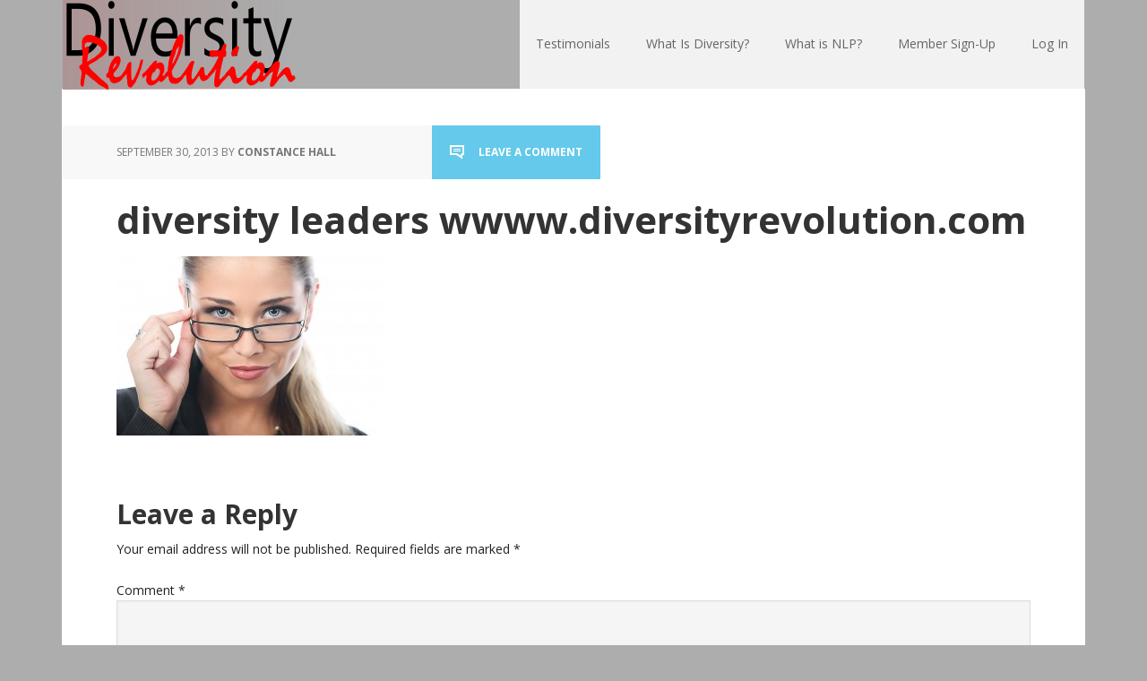

--- FILE ---
content_type: text/html; charset=UTF-8
request_url: http://diversityrevolution.com/blockquote-2/diversity-leaders-wwww-diversityrevolution-com/
body_size: 8821
content:
<!DOCTYPE html>
<html lang="en-US">
<head >
<meta charset="UTF-8" />
<meta name="viewport" content="width=device-width, initial-scale=1" />
<title>diversity leaders wwww.diversityrevolution.com</title>
<meta name='robots' content='max-image-preview:large' />
<link rel='dns-prefetch' href='//fonts.googleapis.com' />
<link rel="alternate" type="application/rss+xml" title="Diversity Revolution &raquo; Feed" href="http://diversityrevolution.com/feed/" />
<link rel="alternate" type="application/rss+xml" title="Diversity Revolution &raquo; Comments Feed" href="http://diversityrevolution.com/comments/feed/" />
<link rel="alternate" type="application/rss+xml" title="Diversity Revolution &raquo; diversity leaders wwww.diversityrevolution.com Comments Feed" href="http://diversityrevolution.com/blockquote-2/diversity-leaders-wwww-diversityrevolution-com/feed/" />
<link rel="alternate" title="oEmbed (JSON)" type="application/json+oembed" href="http://diversityrevolution.com/wp-json/oembed/1.0/embed?url=http%3A%2F%2Fdiversityrevolution.com%2Fblockquote-2%2Fdiversity-leaders-wwww-diversityrevolution-com%2F" />
<link rel="alternate" title="oEmbed (XML)" type="text/xml+oembed" href="http://diversityrevolution.com/wp-json/oembed/1.0/embed?url=http%3A%2F%2Fdiversityrevolution.com%2Fblockquote-2%2Fdiversity-leaders-wwww-diversityrevolution-com%2F&#038;format=xml" />
<link rel="canonical" href="http://diversityrevolution.com/blockquote-2/diversity-leaders-wwww-diversityrevolution-com/" />
<style id='wp-img-auto-sizes-contain-inline-css' type='text/css'>
img:is([sizes=auto i],[sizes^="auto," i]){contain-intrinsic-size:3000px 1500px}
/*# sourceURL=wp-img-auto-sizes-contain-inline-css */
</style>
<link rel='stylesheet' id='executive-pro-theme-css' href='http://diversityrevolution.com/wp-content/themes/executive-pro/style.css?ver=3.0.0' type='text/css' media='all' />
<style id='wp-emoji-styles-inline-css' type='text/css'>

	img.wp-smiley, img.emoji {
		display: inline !important;
		border: none !important;
		box-shadow: none !important;
		height: 1em !important;
		width: 1em !important;
		margin: 0 0.07em !important;
		vertical-align: -0.1em !important;
		background: none !important;
		padding: 0 !important;
	}
/*# sourceURL=wp-emoji-styles-inline-css */
</style>
<style id='wp-block-library-inline-css' type='text/css'>
:root{--wp-block-synced-color:#7a00df;--wp-block-synced-color--rgb:122,0,223;--wp-bound-block-color:var(--wp-block-synced-color);--wp-editor-canvas-background:#ddd;--wp-admin-theme-color:#007cba;--wp-admin-theme-color--rgb:0,124,186;--wp-admin-theme-color-darker-10:#006ba1;--wp-admin-theme-color-darker-10--rgb:0,107,160.5;--wp-admin-theme-color-darker-20:#005a87;--wp-admin-theme-color-darker-20--rgb:0,90,135;--wp-admin-border-width-focus:2px}@media (min-resolution:192dpi){:root{--wp-admin-border-width-focus:1.5px}}.wp-element-button{cursor:pointer}:root .has-very-light-gray-background-color{background-color:#eee}:root .has-very-dark-gray-background-color{background-color:#313131}:root .has-very-light-gray-color{color:#eee}:root .has-very-dark-gray-color{color:#313131}:root .has-vivid-green-cyan-to-vivid-cyan-blue-gradient-background{background:linear-gradient(135deg,#00d084,#0693e3)}:root .has-purple-crush-gradient-background{background:linear-gradient(135deg,#34e2e4,#4721fb 50%,#ab1dfe)}:root .has-hazy-dawn-gradient-background{background:linear-gradient(135deg,#faaca8,#dad0ec)}:root .has-subdued-olive-gradient-background{background:linear-gradient(135deg,#fafae1,#67a671)}:root .has-atomic-cream-gradient-background{background:linear-gradient(135deg,#fdd79a,#004a59)}:root .has-nightshade-gradient-background{background:linear-gradient(135deg,#330968,#31cdcf)}:root .has-midnight-gradient-background{background:linear-gradient(135deg,#020381,#2874fc)}:root{--wp--preset--font-size--normal:16px;--wp--preset--font-size--huge:42px}.has-regular-font-size{font-size:1em}.has-larger-font-size{font-size:2.625em}.has-normal-font-size{font-size:var(--wp--preset--font-size--normal)}.has-huge-font-size{font-size:var(--wp--preset--font-size--huge)}.has-text-align-center{text-align:center}.has-text-align-left{text-align:left}.has-text-align-right{text-align:right}.has-fit-text{white-space:nowrap!important}#end-resizable-editor-section{display:none}.aligncenter{clear:both}.items-justified-left{justify-content:flex-start}.items-justified-center{justify-content:center}.items-justified-right{justify-content:flex-end}.items-justified-space-between{justify-content:space-between}.screen-reader-text{border:0;clip-path:inset(50%);height:1px;margin:-1px;overflow:hidden;padding:0;position:absolute;width:1px;word-wrap:normal!important}.screen-reader-text:focus{background-color:#ddd;clip-path:none;color:#444;display:block;font-size:1em;height:auto;left:5px;line-height:normal;padding:15px 23px 14px;text-decoration:none;top:5px;width:auto;z-index:100000}html :where(.has-border-color){border-style:solid}html :where([style*=border-top-color]){border-top-style:solid}html :where([style*=border-right-color]){border-right-style:solid}html :where([style*=border-bottom-color]){border-bottom-style:solid}html :where([style*=border-left-color]){border-left-style:solid}html :where([style*=border-width]){border-style:solid}html :where([style*=border-top-width]){border-top-style:solid}html :where([style*=border-right-width]){border-right-style:solid}html :where([style*=border-bottom-width]){border-bottom-style:solid}html :where([style*=border-left-width]){border-left-style:solid}html :where(img[class*=wp-image-]){height:auto;max-width:100%}:where(figure){margin:0 0 1em}html :where(.is-position-sticky){--wp-admin--admin-bar--position-offset:var(--wp-admin--admin-bar--height,0px)}@media screen and (max-width:600px){html :where(.is-position-sticky){--wp-admin--admin-bar--position-offset:0px}}

/*# sourceURL=wp-block-library-inline-css */
</style><style id='global-styles-inline-css' type='text/css'>
:root{--wp--preset--aspect-ratio--square: 1;--wp--preset--aspect-ratio--4-3: 4/3;--wp--preset--aspect-ratio--3-4: 3/4;--wp--preset--aspect-ratio--3-2: 3/2;--wp--preset--aspect-ratio--2-3: 2/3;--wp--preset--aspect-ratio--16-9: 16/9;--wp--preset--aspect-ratio--9-16: 9/16;--wp--preset--color--black: #000000;--wp--preset--color--cyan-bluish-gray: #abb8c3;--wp--preset--color--white: #ffffff;--wp--preset--color--pale-pink: #f78da7;--wp--preset--color--vivid-red: #cf2e2e;--wp--preset--color--luminous-vivid-orange: #ff6900;--wp--preset--color--luminous-vivid-amber: #fcb900;--wp--preset--color--light-green-cyan: #7bdcb5;--wp--preset--color--vivid-green-cyan: #00d084;--wp--preset--color--pale-cyan-blue: #8ed1fc;--wp--preset--color--vivid-cyan-blue: #0693e3;--wp--preset--color--vivid-purple: #9b51e0;--wp--preset--gradient--vivid-cyan-blue-to-vivid-purple: linear-gradient(135deg,rgb(6,147,227) 0%,rgb(155,81,224) 100%);--wp--preset--gradient--light-green-cyan-to-vivid-green-cyan: linear-gradient(135deg,rgb(122,220,180) 0%,rgb(0,208,130) 100%);--wp--preset--gradient--luminous-vivid-amber-to-luminous-vivid-orange: linear-gradient(135deg,rgb(252,185,0) 0%,rgb(255,105,0) 100%);--wp--preset--gradient--luminous-vivid-orange-to-vivid-red: linear-gradient(135deg,rgb(255,105,0) 0%,rgb(207,46,46) 100%);--wp--preset--gradient--very-light-gray-to-cyan-bluish-gray: linear-gradient(135deg,rgb(238,238,238) 0%,rgb(169,184,195) 100%);--wp--preset--gradient--cool-to-warm-spectrum: linear-gradient(135deg,rgb(74,234,220) 0%,rgb(151,120,209) 20%,rgb(207,42,186) 40%,rgb(238,44,130) 60%,rgb(251,105,98) 80%,rgb(254,248,76) 100%);--wp--preset--gradient--blush-light-purple: linear-gradient(135deg,rgb(255,206,236) 0%,rgb(152,150,240) 100%);--wp--preset--gradient--blush-bordeaux: linear-gradient(135deg,rgb(254,205,165) 0%,rgb(254,45,45) 50%,rgb(107,0,62) 100%);--wp--preset--gradient--luminous-dusk: linear-gradient(135deg,rgb(255,203,112) 0%,rgb(199,81,192) 50%,rgb(65,88,208) 100%);--wp--preset--gradient--pale-ocean: linear-gradient(135deg,rgb(255,245,203) 0%,rgb(182,227,212) 50%,rgb(51,167,181) 100%);--wp--preset--gradient--electric-grass: linear-gradient(135deg,rgb(202,248,128) 0%,rgb(113,206,126) 100%);--wp--preset--gradient--midnight: linear-gradient(135deg,rgb(2,3,129) 0%,rgb(40,116,252) 100%);--wp--preset--font-size--small: 13px;--wp--preset--font-size--medium: 20px;--wp--preset--font-size--large: 36px;--wp--preset--font-size--x-large: 42px;--wp--preset--spacing--20: 0.44rem;--wp--preset--spacing--30: 0.67rem;--wp--preset--spacing--40: 1rem;--wp--preset--spacing--50: 1.5rem;--wp--preset--spacing--60: 2.25rem;--wp--preset--spacing--70: 3.38rem;--wp--preset--spacing--80: 5.06rem;--wp--preset--shadow--natural: 6px 6px 9px rgba(0, 0, 0, 0.2);--wp--preset--shadow--deep: 12px 12px 50px rgba(0, 0, 0, 0.4);--wp--preset--shadow--sharp: 6px 6px 0px rgba(0, 0, 0, 0.2);--wp--preset--shadow--outlined: 6px 6px 0px -3px rgb(255, 255, 255), 6px 6px rgb(0, 0, 0);--wp--preset--shadow--crisp: 6px 6px 0px rgb(0, 0, 0);}:where(.is-layout-flex){gap: 0.5em;}:where(.is-layout-grid){gap: 0.5em;}body .is-layout-flex{display: flex;}.is-layout-flex{flex-wrap: wrap;align-items: center;}.is-layout-flex > :is(*, div){margin: 0;}body .is-layout-grid{display: grid;}.is-layout-grid > :is(*, div){margin: 0;}:where(.wp-block-columns.is-layout-flex){gap: 2em;}:where(.wp-block-columns.is-layout-grid){gap: 2em;}:where(.wp-block-post-template.is-layout-flex){gap: 1.25em;}:where(.wp-block-post-template.is-layout-grid){gap: 1.25em;}.has-black-color{color: var(--wp--preset--color--black) !important;}.has-cyan-bluish-gray-color{color: var(--wp--preset--color--cyan-bluish-gray) !important;}.has-white-color{color: var(--wp--preset--color--white) !important;}.has-pale-pink-color{color: var(--wp--preset--color--pale-pink) !important;}.has-vivid-red-color{color: var(--wp--preset--color--vivid-red) !important;}.has-luminous-vivid-orange-color{color: var(--wp--preset--color--luminous-vivid-orange) !important;}.has-luminous-vivid-amber-color{color: var(--wp--preset--color--luminous-vivid-amber) !important;}.has-light-green-cyan-color{color: var(--wp--preset--color--light-green-cyan) !important;}.has-vivid-green-cyan-color{color: var(--wp--preset--color--vivid-green-cyan) !important;}.has-pale-cyan-blue-color{color: var(--wp--preset--color--pale-cyan-blue) !important;}.has-vivid-cyan-blue-color{color: var(--wp--preset--color--vivid-cyan-blue) !important;}.has-vivid-purple-color{color: var(--wp--preset--color--vivid-purple) !important;}.has-black-background-color{background-color: var(--wp--preset--color--black) !important;}.has-cyan-bluish-gray-background-color{background-color: var(--wp--preset--color--cyan-bluish-gray) !important;}.has-white-background-color{background-color: var(--wp--preset--color--white) !important;}.has-pale-pink-background-color{background-color: var(--wp--preset--color--pale-pink) !important;}.has-vivid-red-background-color{background-color: var(--wp--preset--color--vivid-red) !important;}.has-luminous-vivid-orange-background-color{background-color: var(--wp--preset--color--luminous-vivid-orange) !important;}.has-luminous-vivid-amber-background-color{background-color: var(--wp--preset--color--luminous-vivid-amber) !important;}.has-light-green-cyan-background-color{background-color: var(--wp--preset--color--light-green-cyan) !important;}.has-vivid-green-cyan-background-color{background-color: var(--wp--preset--color--vivid-green-cyan) !important;}.has-pale-cyan-blue-background-color{background-color: var(--wp--preset--color--pale-cyan-blue) !important;}.has-vivid-cyan-blue-background-color{background-color: var(--wp--preset--color--vivid-cyan-blue) !important;}.has-vivid-purple-background-color{background-color: var(--wp--preset--color--vivid-purple) !important;}.has-black-border-color{border-color: var(--wp--preset--color--black) !important;}.has-cyan-bluish-gray-border-color{border-color: var(--wp--preset--color--cyan-bluish-gray) !important;}.has-white-border-color{border-color: var(--wp--preset--color--white) !important;}.has-pale-pink-border-color{border-color: var(--wp--preset--color--pale-pink) !important;}.has-vivid-red-border-color{border-color: var(--wp--preset--color--vivid-red) !important;}.has-luminous-vivid-orange-border-color{border-color: var(--wp--preset--color--luminous-vivid-orange) !important;}.has-luminous-vivid-amber-border-color{border-color: var(--wp--preset--color--luminous-vivid-amber) !important;}.has-light-green-cyan-border-color{border-color: var(--wp--preset--color--light-green-cyan) !important;}.has-vivid-green-cyan-border-color{border-color: var(--wp--preset--color--vivid-green-cyan) !important;}.has-pale-cyan-blue-border-color{border-color: var(--wp--preset--color--pale-cyan-blue) !important;}.has-vivid-cyan-blue-border-color{border-color: var(--wp--preset--color--vivid-cyan-blue) !important;}.has-vivid-purple-border-color{border-color: var(--wp--preset--color--vivid-purple) !important;}.has-vivid-cyan-blue-to-vivid-purple-gradient-background{background: var(--wp--preset--gradient--vivid-cyan-blue-to-vivid-purple) !important;}.has-light-green-cyan-to-vivid-green-cyan-gradient-background{background: var(--wp--preset--gradient--light-green-cyan-to-vivid-green-cyan) !important;}.has-luminous-vivid-amber-to-luminous-vivid-orange-gradient-background{background: var(--wp--preset--gradient--luminous-vivid-amber-to-luminous-vivid-orange) !important;}.has-luminous-vivid-orange-to-vivid-red-gradient-background{background: var(--wp--preset--gradient--luminous-vivid-orange-to-vivid-red) !important;}.has-very-light-gray-to-cyan-bluish-gray-gradient-background{background: var(--wp--preset--gradient--very-light-gray-to-cyan-bluish-gray) !important;}.has-cool-to-warm-spectrum-gradient-background{background: var(--wp--preset--gradient--cool-to-warm-spectrum) !important;}.has-blush-light-purple-gradient-background{background: var(--wp--preset--gradient--blush-light-purple) !important;}.has-blush-bordeaux-gradient-background{background: var(--wp--preset--gradient--blush-bordeaux) !important;}.has-luminous-dusk-gradient-background{background: var(--wp--preset--gradient--luminous-dusk) !important;}.has-pale-ocean-gradient-background{background: var(--wp--preset--gradient--pale-ocean) !important;}.has-electric-grass-gradient-background{background: var(--wp--preset--gradient--electric-grass) !important;}.has-midnight-gradient-background{background: var(--wp--preset--gradient--midnight) !important;}.has-small-font-size{font-size: var(--wp--preset--font-size--small) !important;}.has-medium-font-size{font-size: var(--wp--preset--font-size--medium) !important;}.has-large-font-size{font-size: var(--wp--preset--font-size--large) !important;}.has-x-large-font-size{font-size: var(--wp--preset--font-size--x-large) !important;}
/*# sourceURL=global-styles-inline-css */
</style>

<style id='classic-theme-styles-inline-css' type='text/css'>
/*! This file is auto-generated */
.wp-block-button__link{color:#fff;background-color:#32373c;border-radius:9999px;box-shadow:none;text-decoration:none;padding:calc(.667em + 2px) calc(1.333em + 2px);font-size:1.125em}.wp-block-file__button{background:#32373c;color:#fff;text-decoration:none}
/*# sourceURL=/wp-includes/css/classic-themes.min.css */
</style>
<link rel='stylesheet' id='google-font-css' href='//fonts.googleapis.com/css?family=Open+Sans%3A400italic%2C700italic%2C400%2C700&#038;ver=3.0.0' type='text/css' media='all' />
<link rel="https://api.w.org/" href="http://diversityrevolution.com/wp-json/" /><link rel="alternate" title="JSON" type="application/json" href="http://diversityrevolution.com/wp-json/wp/v2/media/1285" /><link rel="EditURI" type="application/rsd+xml" title="RSD" href="http://diversityrevolution.com/xmlrpc.php?rsd" />
<link rel="icon" href="http://diversityrevolution.com/wp-content/themes/executive-pro/images/favicon.ico" />
<link rel="pingback" href="http://diversityrevolution.com/xmlrpc.php" />
<style type="text/css">.site-title a { background: url(http://diversityrevolution.com/wp-content/uploads/2013/10/cropped-diversity-revolutionheader.png) no-repeat !important; }</style>
<style type="text/css" id="custom-background-css">
body.custom-background { background-color: #adadad; }
</style>
	</head>
<body class="attachment wp-singular attachment-template-default single single-attachment postid-1285 attachmentid-1285 attachment-jpeg custom-background wp-theme-genesis wp-child-theme-executive-pro custom-header header-image full-width-content genesis-breadcrumbs-hidden genesis-footer-widgets-visible" itemscope itemtype="https://schema.org/WebPage"><div class="site-container"><header class="site-header" itemscope itemtype="https://schema.org/WPHeader"><div class="wrap"><div class="title-area"><h1 class="site-title" itemprop="headline"><a href="http://diversityrevolution.com/">Diversity Revolution</a></h1></div><div class="widget-area header-widget-area"><section id="nav_menu-6" class="widget widget_nav_menu"><div class="widget-wrap"><nav class="nav-header" itemscope itemtype="https://schema.org/SiteNavigationElement"><ul id="menu-horizontal-navigation" class="menu genesis-nav-menu"><li id="menu-item-157" class="menu-item menu-item-type-post_type menu-item-object-page menu-item-157"><a href="http://diversityrevolution.com/sample-page/testimonials/" itemprop="url"><span itemprop="name">Testimonials</span></a></li>
<li id="menu-item-1484" class="menu-item menu-item-type-post_type menu-item-object-page menu-item-1484"><a href="http://diversityrevolution.com/diversity/" itemprop="url"><span itemprop="name">What Is Diversity?</span></a></li>
<li id="menu-item-1485" class="menu-item menu-item-type-post_type menu-item-object-page menu-item-1485"><a href="http://diversityrevolution.com/nlp/" itemprop="url"><span itemprop="name">What is NLP?</span></a></li>
<li id="menu-item-1486" class="menu-item menu-item-type-post_type menu-item-object-page menu-item-1486"><a href="http://diversityrevolution.com/membership-account/membership-levels/" itemprop="url"><span itemprop="name">Member Sign-Up</span></a></li>
<li id="menu-item-1487" class="menu-item menu-item-type-post_type menu-item-object-page menu-item-1487"><a href="http://diversityrevolution.com/login/" itemprop="url"><span itemprop="name">Log In</span></a></li>
</ul></nav></div></section>
</div></div></header><div class="site-inner"><div class="content-sidebar-wrap"><main class="content"><article class="post-1285 attachment type-attachment status-inherit entry" aria-label="diversity leaders wwww.diversityrevolution.com" itemscope itemtype="https://schema.org/CreativeWork"><header class="entry-header"><p class="entry-meta"><time class="entry-time" itemprop="datePublished" datetime="2013-09-30T21:57:57+00:00">September 30, 2013</time> By <span class="entry-author" itemprop="author" itemscope itemtype="https://schema.org/Person"><a href="http://diversityrevolution.com/author/wpg_constance-hallgmail-com/" class="entry-author-link" rel="author" itemprop="url"><span class="entry-author-name" itemprop="name">Constance Hall</span></a></span> <span class="entry-comments-link"><a href="http://diversityrevolution.com/blockquote-2/diversity-leaders-wwww-diversityrevolution-com/#respond">Leave a Comment</a></span> </p><h1 class="entry-title" itemprop="headline">diversity leaders wwww.diversityrevolution.com</h1>
</header><div class="entry-content" itemprop="text"><p class="attachment"><a href='http://diversityrevolution.com/wp-content/uploads/2013/09/Women-on-diverse-boards.jpg'><img decoding="async" width="300" height="200" src="http://diversityrevolution.com/wp-content/uploads/2013/09/Women-on-diverse-boards-300x200.jpg" class="attachment-medium size-medium" alt="" srcset="http://diversityrevolution.com/wp-content/uploads/2013/09/Women-on-diverse-boards-300x200.jpg 300w, http://diversityrevolution.com/wp-content/uploads/2013/09/Women-on-diverse-boards-1024x682.jpg 1024w" sizes="(max-width: 300px) 100vw, 300px" /></a></p>
</div><footer class="entry-footer"></footer></article>	<div id="respond" class="comment-respond">
		<h3 id="reply-title" class="comment-reply-title">Leave a Reply <small><a rel="nofollow" id="cancel-comment-reply-link" href="/blockquote-2/diversity-leaders-wwww-diversityrevolution-com/#respond" style="display:none;">Cancel reply</a></small></h3><form action="http://diversityrevolution.com/wp-comments-post.php" method="post" id="commentform" class="comment-form"><p class="comment-notes"><span id="email-notes">Your email address will not be published.</span> <span class="required-field-message">Required fields are marked <span class="required">*</span></span></p><p class="comment-form-comment"><label for="comment">Comment <span class="required">*</span></label> <textarea id="comment" name="comment" cols="45" rows="8" maxlength="65525" required></textarea></p><p class="comment-form-author"><label for="author">Name <span class="required">*</span></label> <input id="author" name="author" type="text" value="" size="30" maxlength="245" autocomplete="name" required /></p>
<p class="comment-form-email"><label for="email">Email <span class="required">*</span></label> <input id="email" name="email" type="email" value="" size="30" maxlength="100" aria-describedby="email-notes" autocomplete="email" required /></p>
<p class="comment-form-url"><label for="url">Website</label> <input id="url" name="url" type="url" value="" size="30" maxlength="200" autocomplete="url" /></p>
<p class="comment-form-cookies-consent"><input id="wp-comment-cookies-consent" name="wp-comment-cookies-consent" type="checkbox" value="yes" /> <label for="wp-comment-cookies-consent">Save my name, email, and website in this browser for the next time I comment.</label></p>
<p class="form-submit"><input name="submit" type="submit" id="submit" class="submit" value="Post Comment" /> <input type='hidden' name='comment_post_ID' value='1285' id='comment_post_ID' />
<input type='hidden' name='comment_parent' id='comment_parent' value='0' />
</p></form>	</div><!-- #respond -->
	</main></div></div><div class="footer-widgets"><div class="wrap"><div class="widget-area footer-widgets-1 footer-widget-area"><section id="search-2" class="widget widget_search"><div class="widget-wrap"><h4 class="widget-title widgettitle">Search DiversityRevolution.com</h4>
<form class="search-form" method="get" action="http://diversityrevolution.com/" role="search" itemprop="potentialAction" itemscope itemtype="https://schema.org/SearchAction"><input class="search-form-input" type="search" name="s" id="searchform-1" placeholder="Search this website" itemprop="query-input"><input class="search-form-submit" type="submit" value="Search"><meta content="http://diversityrevolution.com/?s={s}" itemprop="target"></form></div></section>
</div><div class="widget-area footer-widgets-3 footer-widget-area"><section id="tag_cloud-2" class="widget widget_tag_cloud"><div class="widget-wrap"><h4 class="widget-title widgettitle">Tags</h4>
<div class="tagcloud"><a href="http://diversityrevolution.com/tag/age/" class="tag-cloud-link tag-link-10 tag-link-position-1" style="font-size: 21.282051282051pt;" aria-label="age (10 items)">age</a>
<a href="http://diversityrevolution.com/tag/audit/" class="tag-cloud-link tag-link-14 tag-link-position-2" style="font-size: 8pt;" aria-label="audit (1 item)">audit</a>
<a href="http://diversityrevolution.com/tag/blockquotes/" class="tag-cloud-link tag-link-30 tag-link-position-3" style="font-size: 11.230769230769pt;" aria-label="Blockquotes (2 items)">Blockquotes</a>
<a href="http://diversityrevolution.com/tag/business/" class="tag-cloud-link tag-link-31 tag-link-position-4" style="font-size: 13.384615384615pt;" aria-label="Business (3 items)">Business</a>
<a href="http://diversityrevolution.com/tag/customer-service/" class="tag-cloud-link tag-link-32 tag-link-position-5" style="font-size: 19.666666666667pt;" aria-label="Customer Service (8 items)">Customer Service</a>
<a href="http://diversityrevolution.com/tag/discrimination/" class="tag-cloud-link tag-link-53 tag-link-position-6" style="font-size: 11.230769230769pt;" aria-label="Discrimination (2 items)">Discrimination</a>
<a href="http://diversityrevolution.com/tag/diversity-strands/" class="tag-cloud-link tag-link-12 tag-link-position-7" style="font-size: 19.666666666667pt;" aria-label="diversity strands (8 items)">diversity strands</a>
<a href="http://diversityrevolution.com/tag/elder-abuse/" class="tag-cloud-link tag-link-48 tag-link-position-8" style="font-size: 8pt;" aria-label="elder abuse (1 item)">elder abuse</a>
<a href="http://diversityrevolution.com/tag/equality-act-2010/" class="tag-cloud-link tag-link-46 tag-link-position-9" style="font-size: 22pt;" aria-label="Equality Act 2010 (11 items)">Equality Act 2010</a>
<a href="http://diversityrevolution.com/tag/gender-equality/" class="tag-cloud-link tag-link-59 tag-link-position-10" style="font-size: 8pt;" aria-label="gender equality (1 item)">gender equality</a>
<a href="http://diversityrevolution.com/tag/gender-identity/" class="tag-cloud-link tag-link-56 tag-link-position-11" style="font-size: 8pt;" aria-label="Gender identity (1 item)">Gender identity</a>
<a href="http://diversityrevolution.com/tag/headlines/" class="tag-cloud-link tag-link-33 tag-link-position-12" style="font-size: 8pt;" aria-label="Headlines (1 item)">Headlines</a>
<a href="http://diversityrevolution.com/tag/housing/" class="tag-cloud-link tag-link-45 tag-link-position-13" style="font-size: 11.230769230769pt;" aria-label="housing (2 items)">housing</a>
<a href="http://diversityrevolution.com/tag/images-centered/" class="tag-cloud-link tag-link-34 tag-link-position-14" style="font-size: 8pt;" aria-label="Images Centered (1 item)">Images Centered</a>
<a href="http://diversityrevolution.com/tag/images-left/" class="tag-cloud-link tag-link-35 tag-link-position-15" style="font-size: 8pt;" aria-label="Images Left (1 item)">Images Left</a>
<a href="http://diversityrevolution.com/tag/leadership/" class="tag-cloud-link tag-link-52 tag-link-position-16" style="font-size: 8pt;" aria-label="Leadership (1 item)">Leadership</a>
<a href="http://diversityrevolution.com/tag/legal-case/" class="tag-cloud-link tag-link-47 tag-link-position-17" style="font-size: 11.230769230769pt;" aria-label="legal case (2 items)">legal case</a>
<a href="http://diversityrevolution.com/tag/mothers/" class="tag-cloud-link tag-link-58 tag-link-position-18" style="font-size: 8pt;" aria-label="mothers (1 item)">mothers</a>
<a href="http://diversityrevolution.com/tag/ordered-lists/" class="tag-cloud-link tag-link-37 tag-link-position-19" style="font-size: 8pt;" aria-label="Ordered Lists (1 item)">Ordered Lists</a>
<a href="http://diversityrevolution.com/tag/race-and-ethnicity/" class="tag-cloud-link tag-link-54 tag-link-position-20" style="font-size: 8pt;" aria-label="Race and ethnicity (1 item)">Race and ethnicity</a>
<a href="http://diversityrevolution.com/tag/retirement/" class="tag-cloud-link tag-link-11 tag-link-position-21" style="font-size: 13.384615384615pt;" aria-label="retirement (3 items)">retirement</a>
<a href="http://diversityrevolution.com/tag/sexuality/" class="tag-cloud-link tag-link-13 tag-link-position-22" style="font-size: 13.384615384615pt;" aria-label="sexuality (3 items)">sexuality</a>
<a href="http://diversityrevolution.com/tag/sexual-orientation/" class="tag-cloud-link tag-link-55 tag-link-position-23" style="font-size: 8pt;" aria-label="Sexual Orientation (1 item)">Sexual Orientation</a>
<a href="http://diversityrevolution.com/tag/teamwork/" class="tag-cloud-link tag-link-38 tag-link-position-24" style="font-size: 8pt;" aria-label="Teamwork (1 item)">Teamwork</a>
<a href="http://diversityrevolution.com/tag/threaded-comments/" class="tag-cloud-link tag-link-39 tag-link-position-25" style="font-size: 8pt;" aria-label="Threaded Comments (1 item)">Threaded Comments</a>
<a href="http://diversityrevolution.com/tag/transgender/" class="tag-cloud-link tag-link-57 tag-link-position-26" style="font-size: 8pt;" aria-label="Transgender (1 item)">Transgender</a>
<a href="http://diversityrevolution.com/tag/unordered-lists/" class="tag-cloud-link tag-link-40 tag-link-position-27" style="font-size: 8pt;" aria-label="Unordered Lists (1 item)">Unordered Lists</a></div>
</div></section>
</div></div></div><footer class="site-footer" itemscope itemtype="https://schema.org/WPFooter"><div class="wrap"><p>Copyright &#x000A9;&nbsp;2025 &#x000B7;<a href="http://my.studiopress.com/themes/executive/">Executive Pro Theme</a> &middot; <a href="https://my.studiopress.com/themes/genesis/">Genesis Framework</a> by <a href="https://www.studiopress.com/">StudioPress</a> &middot; <a href="https://wordpress.org/">WordPress</a> &middot; <a href="http://diversityrevolution.com/wp-login.php">Log in</a></p></div></footer></div><script type="speculationrules">
{"prefetch":[{"source":"document","where":{"and":[{"href_matches":"/*"},{"not":{"href_matches":["/wp-*.php","/wp-admin/*","/wp-content/uploads/*","/wp-content/*","/wp-content/plugins/*","/wp-content/themes/executive-pro/*","/wp-content/themes/genesis/*","/*\\?(.+)"]}},{"not":{"selector_matches":"a[rel~=\"nofollow\"]"}},{"not":{"selector_matches":".no-prefetch, .no-prefetch a"}}]},"eagerness":"conservative"}]}
</script>
<script type="text/javascript" src="http://diversityrevolution.com/wp-includes/js/comment-reply.min.js?ver=6.9" id="comment-reply-js" async="async" data-wp-strategy="async" fetchpriority="low"></script>
<script id="wp-emoji-settings" type="application/json">
{"baseUrl":"https://s.w.org/images/core/emoji/17.0.2/72x72/","ext":".png","svgUrl":"https://s.w.org/images/core/emoji/17.0.2/svg/","svgExt":".svg","source":{"concatemoji":"http://diversityrevolution.com/wp-includes/js/wp-emoji-release.min.js?ver=6.9"}}
</script>
<script type="module">
/* <![CDATA[ */
/*! This file is auto-generated */
const a=JSON.parse(document.getElementById("wp-emoji-settings").textContent),o=(window._wpemojiSettings=a,"wpEmojiSettingsSupports"),s=["flag","emoji"];function i(e){try{var t={supportTests:e,timestamp:(new Date).valueOf()};sessionStorage.setItem(o,JSON.stringify(t))}catch(e){}}function c(e,t,n){e.clearRect(0,0,e.canvas.width,e.canvas.height),e.fillText(t,0,0);t=new Uint32Array(e.getImageData(0,0,e.canvas.width,e.canvas.height).data);e.clearRect(0,0,e.canvas.width,e.canvas.height),e.fillText(n,0,0);const a=new Uint32Array(e.getImageData(0,0,e.canvas.width,e.canvas.height).data);return t.every((e,t)=>e===a[t])}function p(e,t){e.clearRect(0,0,e.canvas.width,e.canvas.height),e.fillText(t,0,0);var n=e.getImageData(16,16,1,1);for(let e=0;e<n.data.length;e++)if(0!==n.data[e])return!1;return!0}function u(e,t,n,a){switch(t){case"flag":return n(e,"\ud83c\udff3\ufe0f\u200d\u26a7\ufe0f","\ud83c\udff3\ufe0f\u200b\u26a7\ufe0f")?!1:!n(e,"\ud83c\udde8\ud83c\uddf6","\ud83c\udde8\u200b\ud83c\uddf6")&&!n(e,"\ud83c\udff4\udb40\udc67\udb40\udc62\udb40\udc65\udb40\udc6e\udb40\udc67\udb40\udc7f","\ud83c\udff4\u200b\udb40\udc67\u200b\udb40\udc62\u200b\udb40\udc65\u200b\udb40\udc6e\u200b\udb40\udc67\u200b\udb40\udc7f");case"emoji":return!a(e,"\ud83e\u1fac8")}return!1}function f(e,t,n,a){let r;const o=(r="undefined"!=typeof WorkerGlobalScope&&self instanceof WorkerGlobalScope?new OffscreenCanvas(300,150):document.createElement("canvas")).getContext("2d",{willReadFrequently:!0}),s=(o.textBaseline="top",o.font="600 32px Arial",{});return e.forEach(e=>{s[e]=t(o,e,n,a)}),s}function r(e){var t=document.createElement("script");t.src=e,t.defer=!0,document.head.appendChild(t)}a.supports={everything:!0,everythingExceptFlag:!0},new Promise(t=>{let n=function(){try{var e=JSON.parse(sessionStorage.getItem(o));if("object"==typeof e&&"number"==typeof e.timestamp&&(new Date).valueOf()<e.timestamp+604800&&"object"==typeof e.supportTests)return e.supportTests}catch(e){}return null}();if(!n){if("undefined"!=typeof Worker&&"undefined"!=typeof OffscreenCanvas&&"undefined"!=typeof URL&&URL.createObjectURL&&"undefined"!=typeof Blob)try{var e="postMessage("+f.toString()+"("+[JSON.stringify(s),u.toString(),c.toString(),p.toString()].join(",")+"));",a=new Blob([e],{type:"text/javascript"});const r=new Worker(URL.createObjectURL(a),{name:"wpTestEmojiSupports"});return void(r.onmessage=e=>{i(n=e.data),r.terminate(),t(n)})}catch(e){}i(n=f(s,u,c,p))}t(n)}).then(e=>{for(const n in e)a.supports[n]=e[n],a.supports.everything=a.supports.everything&&a.supports[n],"flag"!==n&&(a.supports.everythingExceptFlag=a.supports.everythingExceptFlag&&a.supports[n]);var t;a.supports.everythingExceptFlag=a.supports.everythingExceptFlag&&!a.supports.flag,a.supports.everything||((t=a.source||{}).concatemoji?r(t.concatemoji):t.wpemoji&&t.twemoji&&(r(t.twemoji),r(t.wpemoji)))});
//# sourceURL=http://diversityrevolution.com/wp-includes/js/wp-emoji-loader.min.js
/* ]]> */
</script>
</body></html>


<!-- Wpgateway Cache by Jack Hopman @ 13.12.2025 00:01:01 (html) -->